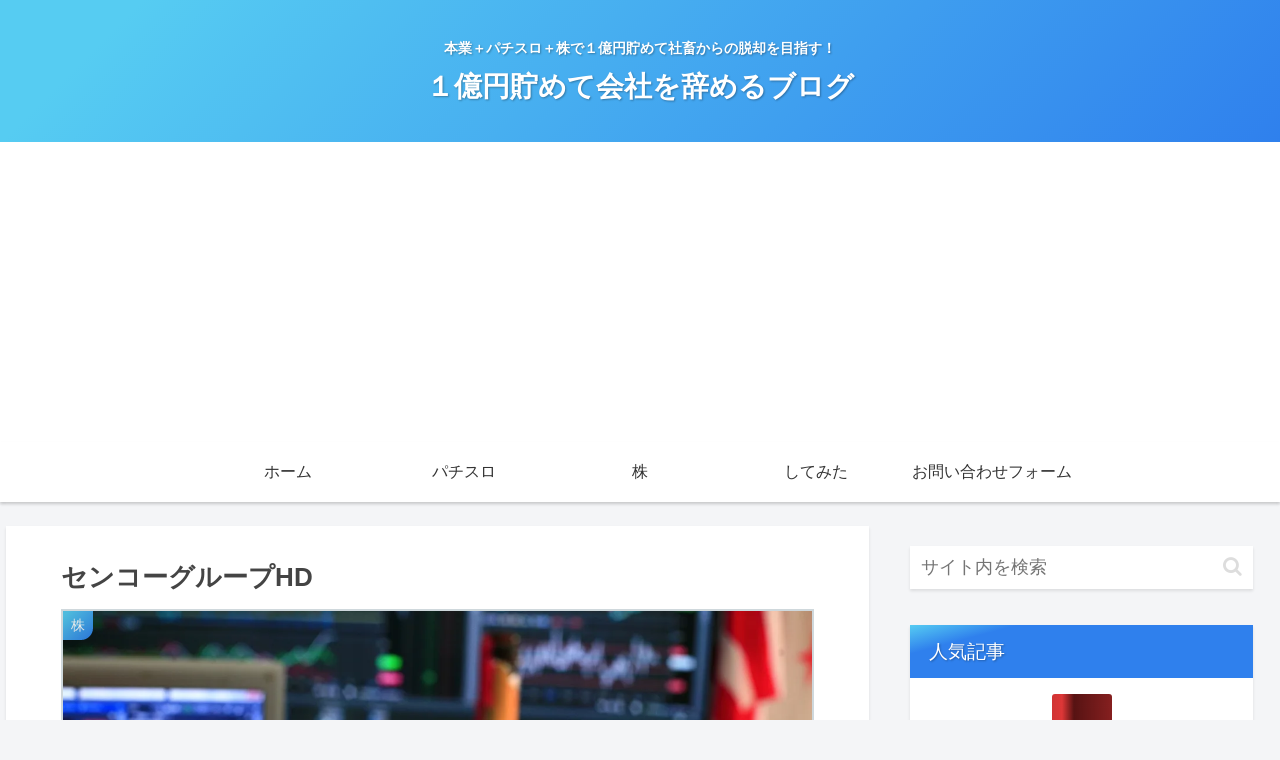

--- FILE ---
content_type: text/html; charset=utf-8
request_url: https://www.google.com/recaptcha/api2/aframe
body_size: 266
content:
<!DOCTYPE HTML><html><head><meta http-equiv="content-type" content="text/html; charset=UTF-8"></head><body><script nonce="eZ958XH_4x8tkiVmkA7irQ">/** Anti-fraud and anti-abuse applications only. See google.com/recaptcha */ try{var clients={'sodar':'https://pagead2.googlesyndication.com/pagead/sodar?'};window.addEventListener("message",function(a){try{if(a.source===window.parent){var b=JSON.parse(a.data);var c=clients[b['id']];if(c){var d=document.createElement('img');d.src=c+b['params']+'&rc='+(localStorage.getItem("rc::a")?sessionStorage.getItem("rc::b"):"");window.document.body.appendChild(d);sessionStorage.setItem("rc::e",parseInt(sessionStorage.getItem("rc::e")||0)+1);localStorage.setItem("rc::h",'1769907989584');}}}catch(b){}});window.parent.postMessage("_grecaptcha_ready", "*");}catch(b){}</script></body></html>